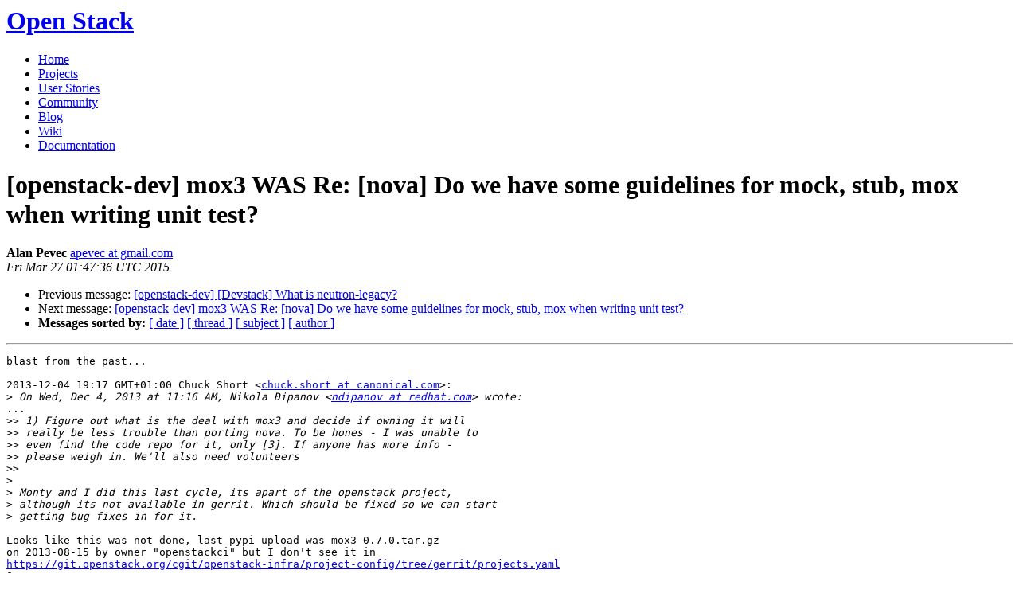

--- FILE ---
content_type: text/html
request_url: https://lists.openstack.org/pipermail/openstack-dev/2015-March/060054.html
body_size: 2981
content:
<!DOCTYPE HTML PUBLIC "-//W3C//DTD HTML 4.01 Transitional//EN">
<HTML>
 <HEAD>

   <TITLE>OpenStack Open Source Cloud Computing Software &raquo; Message: [openstack-dev] mox3 WAS Re: [nova] Do we have some guidelines for mock, stub, mox when writing unit test? </TITLE>
   <LINK REL="Index" HREF="index.html" >
   <LINK REL="made" HREF="mailto:openstack-dev%40lists.openstack.org?Subject=Re%3A%20%5Bopenstack-dev%5D%20mox3%20WAS%20Re%3A%20%5Bnova%5D%20Do%20we%20have%20some%20guidelines%20for%0A%20mock%2C%20stub%2C%20mox%20when%20writing%20unit%20test%3F&In-Reply-To=%3CCAGi%3D%3DUW_FiVt5QfUEyR%3DCXjdBffh-PdXNk9C%3DR%3DOyi5f3J00ww%40mail.gmail.com%3E">
   <META NAME="robots" CONTENT="index,nofollow">

    <!-- Google Fonts -->
        <link href='http://fonts.googleapis.com/css?family=PT+Sans&subset=latin' rel='stylesheet' type='text/css'>

    <!-- Framework CSS -->
    <link rel="stylesheet" href="http://openstack.org/themes/openstack/css/blueprint/screen.css" type="text/css" media="screen, projection">
    <link rel="stylesheet" href="http://openstack.org/themes/openstack/css/blueprint/print.css" type="text/css" media="print">

    <!-- IE CSS -->
    <!--[if lt IE 8]><link rel="stylesheet" href="http://openstack.org/blueprint/ie.css" type="text/css" media="screen, projection"><![endif]-->

    <!-- OpenStack Specific CSS -->

    <link rel="stylesheet" href="http://openstack.org/themes/openstack/css/dropdown.css" type="text/css" media="screen, projection, print">

    <!-- Page Specific CSS -->
        <link rel="stylesheet" href="http://openstack.org/themes/openstack/css/home.css" type="text/css" media="screen, projection, print">

  <link rel="stylesheet" type="text/css" href="http://openstack.org/themes/openstack/css/main.css?m=1335457934" />
  <script type="text/javascript">

    var _gaq = _gaq || [];
    _gaq.push(['_setAccount', 'UA-17511903-1']);
    _gaq.push(['_setDomainName', '.openstack.org']);
    _gaq.push(['_trackPageview']);

    (function() {
      var ga = document.createElement('script'); ga.type = 'text/javascript'; ga.async = true;
      ga.src = ('https:' == document.location.protocol ? 'https://ssl' : 'http://www') + '.google-analytics.com/ga.js';
      var s = document.getElementsByTagName('script')[0]; s.parentNode.insertBefore(ga, s);
    })();

  </script>
   <style type="text/css">
       pre {
           white-space: pre-wrap;       /* css-2.1, curent FF, Opera, Safari */
           }
   </style>
   <META http-equiv="Content-Type" content="text/html; charset=us-ascii">
   <LINK REL="Previous"  HREF="060061.html">
   <LINK REL="Next"  HREF="060057.html">
 </HEAD>
 <BODY>
   <div class="container">
                <div id="header">
                        <div class="span-5">
                                <h1 id="logo"><a href="/">Open Stack</a></h1>
                        </div>
                        <div class="span-19 last blueLine">

                                <div id="navigation" class="span-19">
                                        <ul id="Menu1">
                <li><a href="http://openstack.org/" title="Go to the Home page" class="link" >Home</a></li>
 
                <li><a href="http://openstack.org/projects/" title="Go to the OpenStack Projects page" class="link">Projects</a></li>

                <li><a href="http://openstack.org/user-stories/" title="Go to the User Stories page" class="link">User Stories</a></li>

                <li><a href="http://openstack.org/community/" title="Go to the Community page" class="current">Community</a></li>

                                                  <li><a href="http://openstack.org/blog/" title="Go to the OpenStack Blog">Blog</a></li>
                                                  <li><a href="http://wiki.openstack.org/" title="Go to the OpenStack Wiki">Wiki</a></li>
                                                  <li><a href="http://docs.openstack.org/" title="Go to OpenStack Documentation">Documentation</a></li>
                                        </ul>


                                </div>

                        </div>
                </div>
        </div>
        <!-- Page Content -->

    <div class="container">
   <H1>[openstack-dev] mox3 WAS Re: [nova] Do we have some guidelines for mock, stub, mox when writing unit test?</H1>
    <B>Alan Pevec</B> 
    <A HREF="mailto:openstack-dev%40lists.openstack.org?Subject=Re%3A%20%5Bopenstack-dev%5D%20mox3%20WAS%20Re%3A%20%5Bnova%5D%20Do%20we%20have%20some%20guidelines%20for%0A%20mock%2C%20stub%2C%20mox%20when%20writing%20unit%20test%3F&In-Reply-To=%3CCAGi%3D%3DUW_FiVt5QfUEyR%3DCXjdBffh-PdXNk9C%3DR%3DOyi5f3J00ww%40mail.gmail.com%3E"
       TITLE="[openstack-dev] mox3 WAS Re: [nova] Do we have some guidelines for mock, stub, mox when writing unit test?">apevec at gmail.com
       </A><BR>
    <I>Fri Mar 27 01:47:36 UTC 2015</I>
    <P><UL>
        <LI>Previous message: <A HREF="060061.html">[openstack-dev] [Devstack] What is neutron-legacy?
</A></li>
        <LI>Next message: <A HREF="060057.html">[openstack-dev] mox3 WAS Re: [nova] Do we have some guidelines for mock, stub, mox when writing unit test?
</A></li>
         <LI> <B>Messages sorted by:</B> 
              <a href="date.html#60054">[ date ]</a>
              <a href="thread.html#60054">[ thread ]</a>
              <a href="subject.html#60054">[ subject ]</a>
              <a href="author.html#60054">[ author ]</a>
         </LI>
       </UL>
    <HR>  
<!--beginarticle-->
<PRE>blast from the past...

2013-12-04 19:17 GMT+01:00 Chuck Short &lt;<A HREF="http://lists.openstack.org/cgi-bin/mailman/listinfo/openstack-dev">chuck.short at canonical.com</A>&gt;:
&gt;<i> On Wed, Dec 4, 2013 at 11:16 AM, Nikola &#272;ipanov &lt;<A HREF="http://lists.openstack.org/cgi-bin/mailman/listinfo/openstack-dev">ndipanov at redhat.com</A>&gt; wrote:
</I>...
&gt;&gt;<i> 1) Figure out what is the deal with mox3 and decide if owning it will
</I>&gt;&gt;<i> really be less trouble than porting nova. To be hones - I was unable to
</I>&gt;&gt;<i> even find the code repo for it, only [3]. If anyone has more info -
</I>&gt;&gt;<i> please weigh in. We'll also need volunteers
</I>&gt;&gt;<i>
</I>&gt;<i>
</I>&gt;<i> Monty and I did this last cycle, its apart of the openstack project,
</I>&gt;<i> although its not available in gerrit. Which should be fixed so we can start
</I>&gt;<i> getting bug fixes in for it.
</I>
Looks like this was not done, last pypi upload was mox3-0.7.0.tar.gz
on 2013-08-15 by owner &quot;openstackci&quot; but I don't see it in
<A HREF="https://git.openstack.org/cgit/openstack-infra/project-config/tree/gerrit/projects.yaml">https://git.openstack.org/cgit/openstack-infra/project-config/tree/gerrit/projects.yaml</A>
?

There was a bug reported about py34 incompatibility which was worked
around in one specific project, but oslotest has a dependency on mox3
so I moved it to oslotest
<A HREF="https://bugs.launchpad.net/oslotest/+bug/1403214">https://bugs.launchpad.net/oslotest/+bug/1403214</A>

What's the status of migration to mock, can mox and mox3 be dropped
from global-requirements ?


Cheers,
Alan

</PRE>


















































































































<!--endarticle-->
    <HR>
    <P><UL>
        <!--threads-->
	<LI>Previous message: <A HREF="060061.html">[openstack-dev] [Devstack] What is neutron-legacy?
</A></li>
	<LI>Next message: <A HREF="060057.html">[openstack-dev] mox3 WAS Re: [nova] Do we have some guidelines for mock, stub, mox when writing unit test?
</A></li>
         <LI> <B>Messages sorted by:</B> 
              <a href="date.html#60054">[ date ]</a>
              <a href="thread.html#60054">[ thread ]</a>
              <a href="subject.html#60054">[ subject ]</a>
              <a href="author.html#60054">[ author ]</a>
         </LI>
       </UL>

<hr>
<a href="http://lists.openstack.org/cgi-bin/mailman/listinfo/openstack-dev">More information about the OpenStack-dev
mailing list</a><br>

<div class="container">
<hr>
        <div id="footer">
                <div class="span-4">
                        <h3>OpenStack</h3>
                        <ul>
                                <li><a href="http://openstack.org/projects/">Projects</a></li>
                                <li><a href="http://openstack.org/openstack-security/">OpenStack Security</a></li>
                                <li><a href="http://openstack.org/projects/openstack-faq/">Common Questions</a></li>
                                <li><a href="http://openstack.org/blog/">Blog</a></li>
                        </ul>
                </div>
               <div class="span-4">
                        <h3>Community</h3>
                        <ul>
                                <li><a href="http://openstack.org/community/">User Groups</a></li>
                                <li><a href="http://openstack.org/events/">Events</a></li>
                                <li><a href="http://openstack.org/jobs/">Jobs</a></li>
                                <li><a href="http://openstack.org/companies/">Companies</a></li>
                                <li><a href="http://wiki.openstack.org/HowToContribute">Contribute</a></li>
                        </ul>
                </div>
                <div class="span-4">
                        <h3>Documentation</h3>
                        <ul>
                                <li><a href="http://docs.openstack.org/">OpenStack Manuals</a></li>
                                <li><a href="http://docs.openstack.org/diablo/openstack-compute/starter/content/">Getting Started</a></li>
                                <li><a href="http://wiki.openstack.org/">Wiki</a></li>
                        </ul>
                </div>
                <div class="span-4 last">
                        <h3>Branding &amp; Legal</h3>
                        <ul>
                                <li><a href="http://openstack.org/brand/">Logos &amp; Guidelines</a></li>
                                <li><a href="http://openstack.org/brand/openstack-trademark-policy/">Trademark Policy</a></li>
                                <li><a href="http://openstack.org/privacy/">Privacy Policy</a></li>
                                <li><a href="http://wiki.openstack.org/CLA">OpenStack CLA</a></li>
                        </ul>
                </div>
                <hr>
        </div>
</div>
</div>

</body></html>
